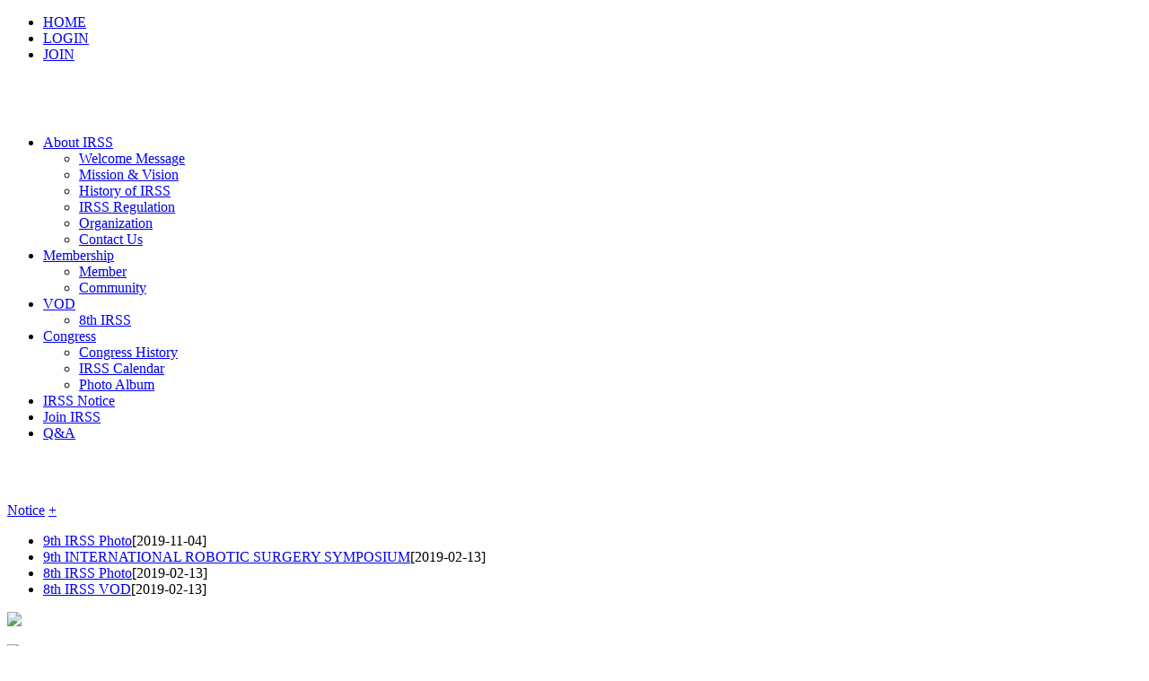

--- FILE ---
content_type: text/html; charset=utf-8
request_url: http://robotsurgeon.co.kr/
body_size: 6431
content:
<!doctype html>
<html lang="en">
<head>
<meta charset="utf-8">
<meta http-equiv="Content-Script-Type" content="text/javascript">
<meta http-equiv="Content-Style-Type" content="text/css">
<meta name="viewport" content="width=1400">
<meta http-equiv="X-UA-Compatible" content="IE=edge,chrome=1">
<title>IRSS</title>
<link rel="stylesheet" type="text/css" href="/css/common.css" />
<link rel="stylesheet" type="text/css" href="/css/layout.css" />
<link rel="stylesheet" type="text/css" href="http://bjsolution.co.kr/css/font.css" />
<script src="http://bjsolution.co.kr/js/placeholders.min.js"></script>
<link rel="stylesheet" href="/css/swiper.min.css" />
<script src="/js/jquery.min.1.9.1.js"></script>
<script src="/js/swiper.jquery.min.js"></script>
<script type="text/javascript" src="/js/link.js"></script>
<script type="text/JavaScript">
<!--
function MM_openBrWindow(theURL,winName,features) {
	//v2.0
	window.open(theURL,winName,features);
}

function setCookie( name, value, expiredays ){
	var todayDate = new Date();
	todayDate.setDate( todayDate.getDate() + expiredays );
	document.cookie = name + "=" + escape( value ) + "; path=/; expires=" + todayDate.toGMTString() + ";"
}

function getCookie( name ){
	var nameOfCookie = name + "=";
	var x = 0;
	while ( x <= document.cookie.length ){
		var y = (x+nameOfCookie.length);
		if ( document.cookie.substring( x, y ) == nameOfCookie ) {
			if ( (endOfCookie=document.cookie.indexOf( ";", y )) == -1 )
				endOfCookie = document.cookie.length;
			return unescape( document.cookie.substring( y, endOfCookie ) );
		}
		x = document.cookie.indexOf( " ", x ) + 1;
		if ( x == 0 )
			break;
	}
	return "";
}

if ( getCookie( "210611" ) != "210611" ){
	window.open('/popup/210611.html','210611','width=450,height=450,left=0,top=0,toolbar=no,location=no,directories=no,status=no,menubar=no,scrollbars=no,resizable=no');
}


//-->
</script>
</head>
<body class="body_bg">
<div class="wrap">
	<div class="header">
		<div class="menu">
			<ul class="gnb">
	<li class="none"><a href="/main.html">HOME</a></li>
		<li><a href="javascript:join01()">LOGIN</a></li>
	<li><a href="javascript:join04()">JOIN</a></li>
	</ul>
<div class="lnb_wrap">
<h1><a href="/main.html"><img src="/images/logo.jpg" alt="" /></a></h1>
<ul class="lnb">
	<li>
	<a href="javascript:society01()">About IRSS</a>
		<ul class="sub" id="sub1">
			<li><a href="javascript:society01()">Welcome Message</a></li>
			<li><a href="javascript:society02()">Mission & Vision</a></li>
			<li><a href="javascript:society03()">History of IRSS</a></li>
			<li><a href="javascript:society04()">IRSS Regulation</a></li>
			<li><a href="javascript:society05()">Organization</a></li>
			<li><a href="javascript:society06()">Contact Us</a></li>
		</ul>
	</li>
	<li>
	<a href="javascript:community01()">Membership</a>
		<ul class="sub" id="sub2">
			<li><a href="javascript:community01()">Member</a></li>
			<li><a href="javascript:community02()">Community</a></li>
		</ul>
	</li>
	<li>
	<a href="javascript:resource01()">VOD</a>
		<ul class="sub" id="sub3">
			<li><a href="javascript:resource01()">8th IRSS</a></li>
		</ul>
	</li>
	<li>
	<a href="javascript:congress01()">Congress</a>
		<ul class="sub" id="sub4">
			<li><a href="javascript:congress01()">Congress History</a></li>
			<li><a href="javascript:congress02()">IRSS Calendar</a></li>
			<li><a href="javascript:congress03()">Photo Album</a></li>
		</ul>
	</li>
	<li>
	<a href="javascript:notice01()">IRSS Notice</a>
	</li>
	<li>
	<a href="javascript:join04()">Join IRSS</a>
	</li>
	<li>
	<a href="javascript:qna01()">Q&A</a>
	</li>
</ul>
</div>		</div>
		<div class="main_img">
			<div class="swiper-container">
				<div class="swiper-wrapper">
					<div class="swiper-slide"><img src="/images/main_img01.jpg" alt="" /></div>
					<div class="swiper-slide"><a href="/register/" target="_blank"><img src="/images/main_img_220706.jpg" alt="" /></a></div>
			    </div>
				<div class="swiper-pagination"></div>
				<div class="swiper-button-next"></div>
				<div class="swiper-button-prev"></div>
			</div>
		</div>
	</div>

	<div class="main_container">
		<div style="overflow:hidden;">
			<div class="main_noti">
				<p><a href="javascript:notice01()">Notice</a> <a href="javascript:notice01()" class="more">+</a></p>
				<ul>
					<li><span class="subject"><a href="/board/list.html?code=notice&num=5147">9th IRSS Photo</a></span><span class="date">[2019-11-04]</span></li>
<li><span class="subject"><a href="/board/list.html?code=notice&num=2738">9th INTERNATIONAL ROBOTIC SURGERY SYMPOSIUM</a></span><span class="date">[2019-02-13]</span></li>
<li><span class="subject"><a href="/board/list.html?code=notice&num=2737">8th IRSS Photo</a></span><span class="date">[2019-02-13]</span></li>
<li><span class="subject"><a href="/board/list.html?code=notice&num=2736">8th IRSS VOD</a></span><span class="date">[2019-02-13]</span></li>
				</ul>
			</div>
			<div class="main_noti"><a href="/register/" target="_blank"><img src="/images/bn_220706.jpg" /></a>
			</div>
			<p><a href="javascript:community02()"><img src="/images/quick_01.jpg"></a></p>
			<div class="quick">
				<ul class="">
					<li><a href="javascript:congress01()"><img src="/images/quick_02.jpg"></a></li>
					<li><a href="javascript:congress02()"><img src="/images/quick_03.jpg"></a></li>
					<li><a href="javascript:congress03()"><img src="/images/quick_04.jpg"></a></li>
				</ul>
			</div>
		</div>
		<div class="banner">
        <ul>
            <li><a href="http://www.jw-pharma.co.kr/pharma/en/main.jsp" target="_blank"><img src="/images/mb01.jpg" alt="" /></a></li>
        </ul>
        </div>
	</div>
    <div class="footer_bg">
	<div class="footer">
		Copyright &copy;  International Robotic Surgery Symposium All Rights Reserved.
	</div>
</div>
</div>


<script type="text/javascript">
//<![CDATA[
var swiper = new Swiper('.swiper-container', {
pagination: '.swiper-pagination',
nextButton: '.swiper-button-next',
prevButton: '.swiper-button-prev',
paginationClickable: true,
preventClicks : false,
spaceBetween: 3,
centeredSlides: true,
auto:true,
loop:true,
autoplay: 3000, // 3초 후 자동실행
speed: 1000,
pause: 5000,
autoplayDisableOnInteraction: false
});
//]]>
</script>
</body>
</html>
